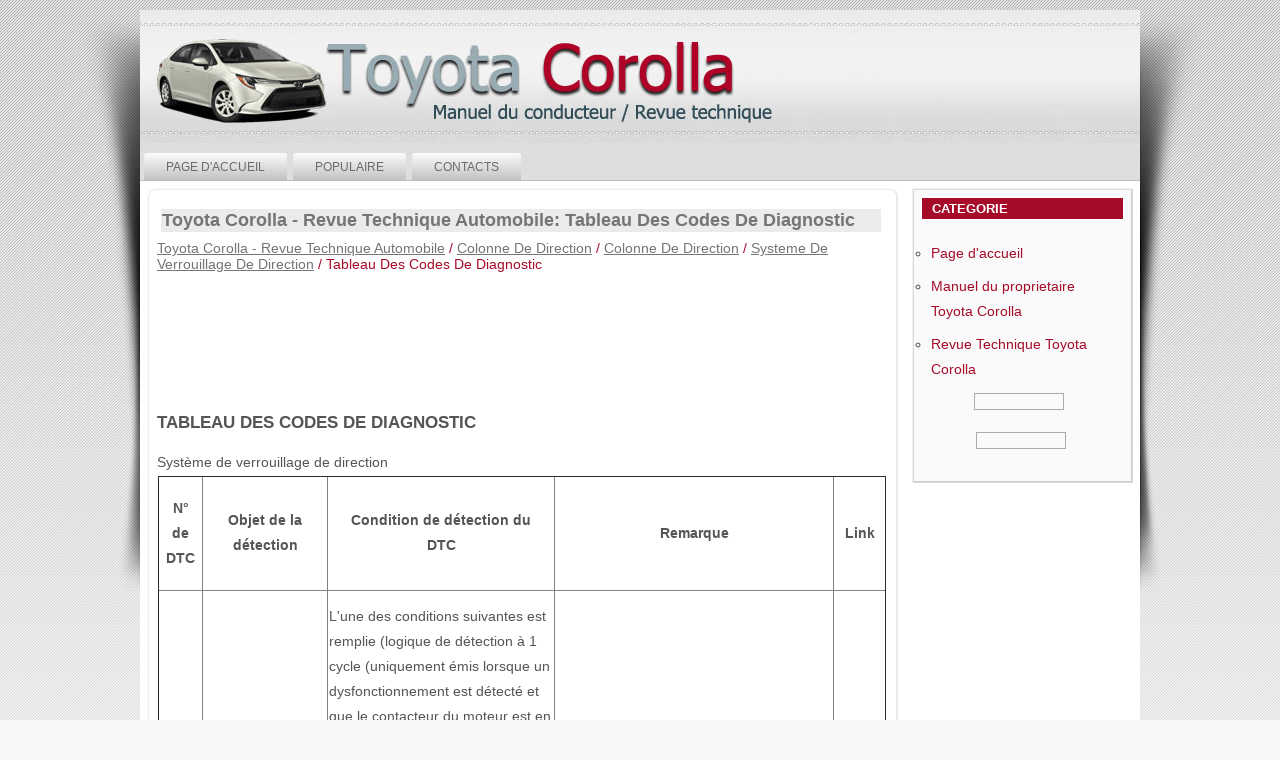

--- FILE ---
content_type: text/html; charset=UTF-8
request_url: https://www.corollamanuel.com/tableau_des_codes_de_diagnostic-369.html
body_size: 3650
content:
<!DOCTYPE html>
<html lang="fr">
<head>
<meta charset="UTF-8">
<title>Toyota Corolla - Revue Technique Automobile: Tableau Des Codes De Diagnostic - Systeme De Verrouillage De Direction </title>

<link rel="stylesheet" type="text/css" href="template.css" media="screen">
<meta name="viewport" content="width=device-width, initial-scale=1.0">
<link href="media-queries.css" rel="stylesheet" type="text/css" media="all">

<script data-ad-client="ca-pub-6298024198496567" async src="https://pagead2.googlesyndication.com/pagead/js/adsbygoogle.js"></script>

</head>

<body>

<div id="Toyota_Corolla-background_1">
<div id="Toyota_Corolla-background_2">
<div id="Toyota_Corolla-background_3">
</div>
</div>

	<div id="Toyota_Corolla-main">
		<div class="Toyota_Corolla-header">
		<img src="images/header.jpg" class="headerclass">
		</div>
			<div class="Toyota_Corolla-box Toyota_Corolla-sheet">
			<div class="Toyota_Corolla-box-body Toyota_Corolla-sheet-body">
				<div class="Toyota_Corolla-bar Toyota_Corolla-nav">
					<div class="Toyota_Corolla-nav-outer">
						<ul class="Toyota_Corolla-height-menu">
<li><a href="/">Page d'accueil</a></li>
<li><a href="/top.html">Populaire</a></li>
<li><a href="/contacts.html">Contacts</a></li>
						</ul>
					</div>
				</div>

					<div class="Toyota_Corolla-content-layout">
						<div class="Toyota_Corolla-content-layout-row">
							<div class="Toyota_Corolla-layout-cell Toyota_Corolla-content">

								<div class="blog-featured">
									<div class="items-leading">
										<div class="leading-0">
											<div class="Toyota_Corolla-box Toyota_Corolla-post">
												<div class="Toyota_Corolla-box-body Toyota_Corolla-post-body">
													<div class="Toyota_Corolla-post-inner">
														<div class="Toyota_Corolla-postmetadataheader">
<h1>Toyota Corolla - Revue Technique Automobile: Tableau Des Codes De Diagnostic</h1>
</div>
<div class="carsubt"><div style="font-size:14px; text-decoration:none; margin-top:0px;"><a href="toyota_corolla_revue_technique_automobile-131.html">Toyota Corolla - Revue Technique Automobile</a> / <a href="colonne_de_direction-339.html">Colonne De Direction</a> / <a href="colonne_de_direction-340.html">Colonne De Direction</a> / <a href="systeme_de_verrouillage_de_direction-358.html">Systeme De Verrouillage De Direction</a> /  Tableau Des Codes De Diagnostic</div></div>
<div class="Toyota_Corolla-postcontent">
<div class="Toyota_Corolla-Toyota_Corollaicle">
<div><script async src="https://pagead2.googlesyndication.com/pagead/js/adsbygoogle.js"></script>
<!-- corollamanuel.com top adaptiv 120 -->
<ins class="adsbygoogle"
     style="display:block; height:120px;"
     data-ad-client="ca-pub-6298024198496567"
     data-ad-slot="2754929421"></ins>
<script>
     (adsbygoogle = window.adsbygoogle || []).push({});
</script></div>
<p><p><b><big>TABLEAU DES CODES DE DIAGNOSTIC</big></b></p> Système de verrouillage de direction <table width="100%" border="1"> <tbody><tr> <th valign="middle" align="center"> 
	<p>N° de DTC</p> </th> <th valign="middle" align="center"> <p>Objet de la détection</p> </th> <th valign="middle" align="center"> 
	<p>Condition de détection du DTC</p> </th> <th valign="middle" align="center"> 
	<p>Remarque</p> </th> <th valign="middle" align="center"> <p>Link</p> </th> </tr> <tr> <td valign="middle" align="left"> 
		<p>B2781</p> </td> <td valign="middle" align="left"> <p>Coupure / Court-circuit dans l'ECU de verrouillage de direction</p> </td> <td valign="middle" align="left"> 
		<p>L'une
 des conditions suivantes est remplie (logique de détection à 1 cycle 
(uniquement émis lorsque un dysfonctionnement est détecté et que le 
contacteur du moteur est en position ON (IG).)):</p> 
		<ul>
			<li>Le capteur de verrouillage ou le capteur de déverrouillage de direction
 présente un dysfonctionnement (lorsque les deux contacteurs de 
détection se mettent en position ON, le système est considéré comme 
présentant un dysfonctionnement). </li>
			<li>Le circuit d'activation du moteur de verrouillage de direction présente un court-circuit. 
			</li>
			<li>Le circuit d'activation du moteur de verrouillage de direction présente une coupure de circuit. 
			</li>
		</ul> </td> <td valign="middle" align="left"> <p>Opération de confirmation d'émission de DTC: Aucune confirmation de fonctionnement nécessaire (le contrôle est permanent).</p> </td> <td valign="middle" align="center"> 
		<p> <img src="images/books/339/info_033.gif"> </p> </td> </tr> <tr> <td valign="middle" align="left"> 
		<p>B2782</p> </td> <td valign="middle" align="left"> <p>Dysfonctionnement de l'ECU de commande de source d'alimentation électrique</p> </td> <td valign="middle" align="left"> 
		<p>L'une
 des conditions suivantes est remplie (logique de détection à 1 cycle 
(uniquement émis lorsque un dysfonctionnement est détecté et que le 
contacteur du moteur est en position ON (IG).)):</p> 
		<ul>
			<li>Le circuit de commande d'activation du moteur de verrouillage de direction présente un court-circuit. 
			</li>
			<li>Le circuit de commande d'activation du moteur de verrouillage de direction présente une coupure de circuit. 
			</li>
		</ul> <p>CONSEIL:</p> <p>Si
 l'alimentation électrique du signal de la ligne de communication LIN ne
 correspond pas au signal transmis par la ligne directe, le système est 
déterminé comme étant défectueux.</p> </td> <td valign="middle" align="left"> 
		<p>Opération
 de confirmation d'émission de DTC: Effectuer une opération de 
verrouillage/déverrouillage de direction. (La direction se verrouille 
lorsqu'une porte est ouverte avec le levier de changement de vitesse en 
position P (pour boîte de vitesses à variation continue)) et le 
contacteur du moteur en position OFF. La direction se déverrouille 
lorsque le contacteur du moteur est mis en position ON (ACC) ou en 
position ON (IG) tout en portant la clé.)</p> </td> <td valign="middle" align="center"> 
		<p> <img src="images/books/339/info_033.gif"> </p> </td> </tr> <tr> <td valign="middle" align="left"> 
		<p>B2788</p> </td> <td valign="middle" align="left"> <p>Dysfonctionnement du signal IG2</p> </td> <td valign="middle" align="left"> 
		<p>Le
 signal d'entrée IG2 de l'ECU de verrouillage de direction (ensemble 
d'actionneur de verrouillage de direction) en provenance du système de 
communication LIN ne correspond pas à la ligne directe (logique de 
détection à 1 cycle(s) (uniquement émis lorsqu'un dysfonctionnement est 
détecté et que le contacteur du moteur est en position ON (IG)).</p> </td> <td valign="middle" align="left"> 
		<p>Opération de confirmation d'émission de DTC: Aucune confirmation de fonctionnement nécessaire (le contrôle est permanent).</p> </td> <td valign="middle" align="center"> 
		<p> <img src="images/books/339/info_033.gif"> </p> </td> </tr> </tbody></table><ul></ul></table></ul><div style="clear:both"></div><div align="center"><script async src="https://pagead2.googlesyndication.com/pagead/js/adsbygoogle.js"></script>
<!-- corollamanuel.com bot adaptiv -->
<ins class="adsbygoogle"
     style="display:block"
     data-ad-client="ca-pub-6298024198496567"
     data-ad-slot="4569632029"
     data-ad-format="auto"
     data-full-width-responsive="true"></ins>
<script>
     (adsbygoogle = window.adsbygoogle || []).push({});
</script></div><div class="mobilenextprew">
<div class="mobileprew">
<h5><a href="data_list_active_test-368.html" style="text-decoration:none"><img src="images/previus.jpg" style="float:left; margin-right:3px;"><span>Data List / Active Test</span></a></h5>
   <p>DATA LIST / ACTIVE TEST 1. RELEVER LA DATA LIST 
CONSEIL: La
 Data List du Techstream permet de relever les valeurs ou l'état des 
contacteurs, des capteurs, des actionneurs et d'autres éléments ...
   </p></div>
<div class="mobilenext">
<h5><a href="dysfonctionnement_du_signal_ig2_b2788_-370.html" style="text-decoration:none"><img src="images/next.jpg" alt="" border="0" style="float:right; margin-left:3px;"><span>Dysfonctionnement du signal IG2 (B2788)</span></a></h5>
   <p>DESCRIPTION Ce DTC est 
enregistré lorsque l'ECU de verrouillage de direction (ensemble 
d'actionneur de verrouillage de direction) détecte la présence d'un 
dysfonctionnement au niveau de l'ali ...
   </p></div>
<div style="clear:both"></div></div><div style="margin-top:0px;">
   <h5 style="margin:5px 0">D'autres materiaux:</h5><p><a href="emplacement_des_pieces_constitutives-1181.html"><span>Emplacement Des Pieces Constitutives</span></a><br>
   EMPLACEMENT DES PIECES CONSTITUTIVES SCHEMA 
 
   
	*1   CAPTEUR DE PRESSION DE CLIMATISATION (avec système de climatisation)   
	*2   ENSEMBLE DE COMPRESSEUR AVEC POULIE (avec système de refroidisseur)     
		*3   RELAIS PTC N° 1 (avec chauffage PTC)   
		*4   ENSEMBLE DE THERMISTANCE      ...
   </p><p><a href="remontage-865.html"><span>Remontage</span></a><br>
   REMONTAGE PROCEDURE 1. REPOSER L'ENSEMBLE DE CONTACTEUR DE RAPPEL DE DEPRESSION (pour 2ZR-FAE) 
(a) Poser un oeillet de clapet de retenue neuf sur l'ensemble de servofrein. 
(b) Reposer l'ensemble de contacteur de rappel de dépression sur l'ensemble de servofrein, comme indiqué sur le schéma.  ...
   </p><p><a href="mesures_de_precaution-1925.html"><span>Mesures De Precaution</span></a><br>
   MESURES DE PRECAUTION 1. MESURES DE PRECAUTION CONCERNANT LE DEBRANCHEMENT DU CABLE DE LA BATTERIE 
REMARQUE: Lorsque le câble négatif (-) de la batterie a été débranché, initialiser le(s) système(s) suivant(s) après l'avoir rebranché:    
	Système   Cf. procédure     
		Système de cl ...
   </p></div>
<script>
// <!--
document.write('<iframe src="counter.php?id=369" width=0 height=0 marginwidth=0 marginheight=0 scrolling=no frameborder=0></iframe>');
// -->

</script>
</p>

</div>
</div>
</div>
</div>
</div>
</div>
</div>
</div>
</div>
                           <div class="Toyota_Corolla-layout-cell Toyota_Corolla-sidebar1 mobilesidebar">
<div></div>
								<div class="Toyota_Corolla-box Toyota_Corolla-block">
									<div class="Toyota_Corolla-box-body Toyota_Corolla-block-body">
										<div class="Toyota_Corolla-bar Toyota_Corolla-blockheader">
											<h3 class="t">Categorie</h3>
										</div>
										<div class="Toyota_Corolla-box Toyota_Corolla-blockcontent">
											<div class="Toyota_Corolla-box-body Toyota_Corolla-blockcontent-body">
												<ul class="menu">
													<li><a href="/">Page d'accueil</a></li>
													<li><a href="/">Manuel du proprietaire Toyota Corolla</a></li>
													<li><a href="/">Revue Technique Toyota Corolla</a></li>

												</ul>
												<div align="center"><!--LiveInternet counter--><script type="text/javascript"><!--
document.write("<a href='http://www.liveinternet.ru/click' "+
"target=_blank><img src='//counter.yadro.ru/hit?t24.2;r"+
escape(document.referrer)+((typeof(screen)=="undefined")?"":
";s"+screen.width+"*"+screen.height+"*"+(screen.colorDepth?
screen.colorDepth:screen.pixelDepth))+";u"+escape(document.URL)+
";h"+escape(document.title.substring(0,80))+";"+Math.random()+
"' alt='' title='LiveInternet: �������� ����� ���������� ��"+
" ��������' "+
"border='0' width='88' height='15'><\/a>")
//--></script><!--/LiveInternet-->
&nbsp;
<!--LiveInternet counter--><script type="text/javascript"><!--
document.write("<a href='http://www.liveinternet.ru/click;English_Auto_Manuals' "+
"target=_blank><img src='//counter.yadro.ru/hit;English_Auto_Manuals?t24.1;r"+
escape(document.referrer)+((typeof(screen)=="undefined")?"":
";s"+screen.width+"*"+screen.height+"*"+(screen.colorDepth?
screen.colorDepth:screen.pixelDepth))+";u"+escape(document.URL)+
";h"+escape(document.title.substring(0,80))+";"+Math.random()+
"' alt='' title='LiveInternet: �������� ����� ���������� ��"+
" ��������' "+
"border='0' width='88' height='15'><\/a>")
//--></script><!--/LiveInternet-->&nbsp;</div>
</div>
										</div>
	</div>
								</div>
							</div>

						</div>
					</div>

	<div class="Toyota_Corolla-footer">
					<div class="Toyota_Corolla-footer-body">
						<div class="Toyota_Corolla-footer-text">
							<p>2025 - www.corollamanuel.com</p>
						</div>
</div>
</div>
</div>
</div>
</div>
</div>

</body>
</html>


--- FILE ---
content_type: text/html; charset=utf-8
request_url: https://www.google.com/recaptcha/api2/aframe
body_size: 266
content:
<!DOCTYPE HTML><html><head><meta http-equiv="content-type" content="text/html; charset=UTF-8"></head><body><script nonce="MxGC3mrhyAQqnb8g6wrhiA">/** Anti-fraud and anti-abuse applications only. See google.com/recaptcha */ try{var clients={'sodar':'https://pagead2.googlesyndication.com/pagead/sodar?'};window.addEventListener("message",function(a){try{if(a.source===window.parent){var b=JSON.parse(a.data);var c=clients[b['id']];if(c){var d=document.createElement('img');d.src=c+b['params']+'&rc='+(localStorage.getItem("rc::a")?sessionStorage.getItem("rc::b"):"");window.document.body.appendChild(d);sessionStorage.setItem("rc::e",parseInt(sessionStorage.getItem("rc::e")||0)+1);localStorage.setItem("rc::h",'1765050891673');}}}catch(b){}});window.parent.postMessage("_grecaptcha_ready", "*");}catch(b){}</script></body></html>

--- FILE ---
content_type: text/css
request_url: https://www.corollamanuel.com/template.css
body_size: 10483
content:
/* begin Page */
/*  v3.1.0.48375 */

#Toyota_Corolla, table
{
   font-family: 'Roboto Condensed', sans-serif;
   font-style: normal;
   font-weight: normal;
   font-size: 13px;
   text-align: justify;
   color:#555;
}

a {
    color: #747676;
    text-decoration: underline;
}
a:hover, a:focus {
    color: #747676;
    text-decoration: none;
}

h1, h2, h3, h4, h5, h6, p, a, ul, ol, li
{
   margin: 0;
   padding: 0;
}

.Toyota_Corolla-postcontent,
.Toyota_Corolla-postheadericons,
.Toyota_Corolla-postfootericons,
.Toyota_Corolla-blockcontent-body,
ul.Toyota_Corolla-vmenu a
{
   text-align: left;
}

.Toyota_Corolla-postcontent,
.Toyota_Corolla-postcontent li,
.Toyota_Corolla-postcontent table,
.Toyota_Corolla-postcontent a,
.Toyota_Corolla-postcontent a:link,
.Toyota_Corolla-postcontent a:visited,
.Toyota_Corolla-postcontent a.visited,
.Toyota_Corolla-postcontent a:hover,
.Toyota_Corolla-postcontent a.hovered
{
   font-family: 'Roboto Condensed', sans-serif;
   line-height: 1.8;
	font-size: 14px;
	color:#555;
	margin:0;
}

.Toyota_Corolla-postcontent p
{
   margin: 12px 0;
}

.Toyota_Corolla-postcontent h1, .Toyota_Corolla-postcontent h1 a, .Toyota_Corolla-postcontent h1 a:link, .Toyota_Corolla-postcontent h1 a:visited, .Toyota_Corolla-postcontent h1 a:hover,
.Toyota_Corolla-postcontent h2, .Toyota_Corolla-postcontent h2 a, .Toyota_Corolla-postcontent h2 a:link, .Toyota_Corolla-postcontent h2 a:visited, .Toyota_Corolla-postcontent h2 a:hover,
.Toyota_Corolla-postcontent h3, .Toyota_Corolla-postcontent h3 a, .Toyota_Corolla-postcontent h3 a:link, .Toyota_Corolla-postcontent h3 a:visited, .Toyota_Corolla-postcontent h3 a:hover,
.Toyota_Corolla-postcontent h4, .Toyota_Corolla-postcontent h4 a, .Toyota_Corolla-postcontent h4 a:link, .Toyota_Corolla-postcontent h4 a:visited, .Toyota_Corolla-postcontent h4 a:hover,
.Toyota_Corolla-postcontent h5, .Toyota_Corolla-postcontent h5 a, .Toyota_Corolla-postcontent h5 a:link, .Toyota_Corolla-postcontent h5 a:visited, .Toyota_Corolla-postcontent h5 a:hover,
.Toyota_Corolla-postcontent h6, .Toyota_Corolla-postcontent h6 a, .Toyota_Corolla-postcontent h6 a:link, .Toyota_Corolla-postcontent h6 a:visited, .Toyota_Corolla-postcontent h6 a:hover,
.Toyota_Corolla-blockheader .t, .Toyota_Corolla-blockheader .t a, .Toyota_Corolla-blockheader .t a:link, .Toyota_Corolla-blockheader .t a:visited, .Toyota_Corolla-blockheader .t a:hover,
.Toyota_Corolla-vmenublockheader .t, .Toyota_Corolla-vmenublockheader .t a, .Toyota_Corolla-vmenublockheader .t a:link, .Toyota_Corolla-vmenublockheader .t a:visited, .Toyota_Corolla-vmenublockheader .t a:hover,
.Toyota_Corolla-logo-name, .Toyota_Corolla-logo-name a, .Toyota_Corolla-logo-name a:link, .Toyota_Corolla-logo-name a:visited, .Toyota_Corolla-logo-name a:hover,
.Toyota_Corolla-logo-text, .Toyota_Corolla-logo-text a, .Toyota_Corolla-logo-text a:link, .Toyota_Corolla-logo-text a:visited, .Toyota_Corolla-logo-text a:hover,
.Toyota_Corolla-postheader, .Toyota_Corolla-postheader a, .Toyota_Corolla-postheader a:link, .Toyota_Corolla-postheader a:visited, .Toyota_Corolla-postheader a:hover
{
   font-family: "Comic Sans MS", Tahoma, Arial, Sans-Serif;
   font-style: normal;
   font-weight: bold;
   font-size: 31px;
   text-align: left;
   text-decoration: none;
   text-transform: uppercase;
}

.Toyota_Corolla-postcontent a
{
   text-decoration: underline;
   letter-spacing: 1px;
   color: #A60C29;
}

.Toyota_Corolla-postcontent a:link
{
   text-decoration: underline;
   letter-spacing: 1px;
   color: #A60C29;
}

.Toyota_Corolla-postcontent a:visited, .Toyota_Corolla-postcontent a.visited
{
   color: #96959D;
}

.Toyota_Corolla-postcontent  a:hover, .Toyota_Corolla-postcontent a.hover
{
   text-decoration: none;
   color: #A60C29;
}

.Toyota_Corolla-postcontent h1
{
   color: #A60C29;
   margin: 19px 0;
   font-family: 'Roboto Condensed', sans-serif;
   font-size: 22px;
}

.Toyota_Corolla-blockcontent h1
{
   margin: 19px 0;
   font-family: 'Roboto Condensed', sans-serif;
   font-size: 22px;
}

.Toyota_Corolla-postcontent h1 a, .Toyota_Corolla-postcontent h1 a:link, .Toyota_Corolla-postcontent h1 a:hover, .Toyota_Corolla-postcontent h1 a:visited, .Toyota_Corolla-blockcontent h1 a, .Toyota_Corolla-blockcontent h1 a:link, .Toyota_Corolla-blockcontent h1 a:hover, .Toyota_Corolla-blockcontent h1 a:visited
{
   font-family: 'Roboto Condensed', sans-serif;
   font-size: 22px;
}

.Toyota_Corolla-postcontent h2
{
   color: #A60C29;
   font-family: Verdana, Geneva, Arial, Helvetica, Sans-Serif;
   font-weight: normal;
   font-size: 22px;
}

.Toyota_Corolla-blockcontent h2
{
   margin: 19px 0;
   font-family: Verdana, Geneva, Arial, Helvetica, Sans-Serif;
   font-weight: normal;
   font-size: 22px;
}

.Toyota_Corolla-postcontent h2 a, .Toyota_Corolla-postcontent h2 a:link, .Toyota_Corolla-postcontent h2 a:hover, .Toyota_Corolla-postcontent h2 a:visited, .Toyota_Corolla-blockcontent h2 a, .Toyota_Corolla-blockcontent h2 a:link, .Toyota_Corolla-blockcontent h2 a:hover, .Toyota_Corolla-blockcontent h2 a:visited
{
   font-family: Verdana, Geneva, Arial, Helvetica, Sans-Serif;
   font-weight: normal;
   font-size: 15px;
}

.Toyota_Corolla-postcontent h3
{
   color: #A60C29;
   margin: 22px 0;
   font-family: 'Roboto Condensed', sans-serif;
   font-size: 16px;
   text-transform:none
}

.Toyota_Corolla-blockcontent h3
{
   margin: 22px 0;
   font-family: Georgia, "Times New Roman", Times, Serif;
   font-size: 20px;
}

.Toyota_Corolla-postcontent h3 a, .Toyota_Corolla-postcontent h3 a:link, .Toyota_Corolla-postcontent h3 a:hover, .Toyota_Corolla-postcontent h3 a:visited, .Toyota_Corolla-blockcontent h3 a, .Toyota_Corolla-blockcontent h3 a:link, .Toyota_Corolla-blockcontent h3 a:hover, .Toyota_Corolla-blockcontent h3 a:visited
{
	font-family: 'Roboto Condensed', sans-serif;
 	line-height: 1.8;
	font-size: 16px;
	color:#555;
	margin:10px 0;
}

.Toyota_Corolla-postcontent h4
{
   color: #A60C29;
   margin: 22px 0;
   font-family: 'Roboto Condensed', sans-serif;
   font-size: 18px;
}

.Toyota_Corolla-blockcontent h4
{
   margin: 22px 0;
   font-family: 'Roboto Condensed', sans-serif;
   font-size: 15px;
}

.Toyota_Corolla-postcontent h4 a, .Toyota_Corolla-postcontent h4 a:link, .Toyota_Corolla-postcontent h4 a:hover, .Toyota_Corolla-postcontent h4 a:visited, .Toyota_Corolla-blockcontent h4 a, .Toyota_Corolla-blockcontent h4 a:link, .Toyota_Corolla-blockcontent h4 a:hover, .Toyota_Corolla-blockcontent h4 a:visited
{
   font-family: 'Roboto Condensed', sans-serif;
   font-size: 15px;
}

.Toyota_Corolla-postcontent h5
{
   font-family: 'Roboto Condensed', sans-serif;
	line-height: 1.2;
	font-size: 16px;
	color:#A60C29;
	margin:0;
}

.Toyota_Corolla-blockcontent h5
{
   margin: 27px 0;
   font-family: Georgia, "Times New Roman", Times, Serif;
   font-size: 18px;
}

.Toyota_Corolla-postcontent h5 a, .Toyota_Corolla-postcontent h5 a:link, .Toyota_Corolla-postcontent h5 a:hover, .Toyota_Corolla-postcontent h5 a:visited, .Toyota_Corolla-blockcontent h5 a, .Toyota_Corolla-blockcontent h5 a:link, .Toyota_Corolla-blockcontent h5 a:hover, .Toyota_Corolla-blockcontent h5 a:visited
{
	font-family: 'Roboto Condensed', sans-serif;
	line-height: 1.2;
	font-size: 11px;
	color:#A60C29;
	margin:0;
}

.Toyota_Corolla-postcontent h6
{
   color: #A60C29;
   margin: 32px 0;
   font-family: 'Roboto Condensed', sans-serif;
   font-size: 15px;
}

.Toyota_Corolla-blockcontent h6
{
   margin: 32px 0;
   font-family: 'Roboto Condensed', sans-serif;
   font-size: 15px;
}

.Toyota_Corolla-postcontent h6 a, .Toyota_Corolla-postcontent h6 a:link, .Toyota_Corolla-postcontent h6 a:hover, .Toyota_Corolla-postcontent h6 a:visited, .Toyota_Corolla-blockcontent h6 a, .Toyota_Corolla-blockcontent h6 a:link, .Toyota_Corolla-blockcontent h6 a:hover, .Toyota_Corolla-blockcontent h6 a:visited
{
   font-family: 'Roboto Condensed', sans-serif;
   font-size: 15px;
}

ul
{
   list-style-type: none;
}

ol
{
   list-style-position: inside;
}

html, body
{
   height:100%;
}

#Toyota_Corolla-main
{
   position: relative;
   z-index: 0;
   width: 100%;
   min-height: 100%;
   left: 0;
   top: 0;
   cursor:default;
   overflow:hidden;
}

#Toyota_Corolla-background_2 {
   position: absolute;
   width:100%;
}

#Toyota_Corolla-background_3
{
   position: relative;
   top: 0;
   max-width:1153px;
   min-width: 1000px;
   height:635px;
   margin: 0 auto;
   background-image: url('../images/page_gl.png');
   background-repeat: no-repeat;
   background-position: center top;
}

body
{
   padding: 0;
   margin:0;
   min-width: 1000px;
   color: #747676;
   background-color: #F7F7F7;
   background-image: url('../images/Bottom_texture.jpg');
   background-repeat: repeat;
   background-attachment: scroll;
   background-position: top left;
}

#Toyota_Corolla-background_1
{
   position: relative;
   background-image: url('../images/Middle_texture.jpg');
   background-repeat: repeat-x;
   background-position: top left;
   background-attachment: scroll;
   width:100%;
   min-width: 1000px;
   min-height:100%;
}

.cleared
{
   display:block;
   clear: both;
   float: none;
   margin: 0;
   padding: 0;
   border: none;
   font-size: 0;
   height:0;
   overflow:hidden;
}

.reset-box
{
   overflow:hidden;
   display:table;
}

form
{
   padding: 0 !important;
   margin: 0 !important;
}

table.position
{
   position: relative;
   width: 100%;
   table-layout: fixed;
}

/* StToyota_Corolla Box */
.Toyota_Corolla-box, .Toyota_Corolla-box-body {
   margin:0 auto;
   position:relative;
}
.Toyota_Corolla-box:before, .Toyota_Corolla-box:after, .Toyota_Corolla-box-body:before, .Toyota_Corolla-box-body:after {
   position:absolute;
   top:0;
   bottom:0;
   content:' ';
   background-repeat: no-repeat;
   line-height:0;
}
.Toyota_Corolla-box:before,.Toyota_Corolla-box-body:before{
   left:0;
}
.Toyota_Corolla-box:after,.Toyota_Corolla-box-body:after{
   right:0;
}
.Toyota_Corolla-box:before {
   overflow:hidden;
   background-position: bottom left;
   direction: ltr;
   z-index:-3;
}
.Toyota_Corolla-box:after {
   background-position: bottom right;
   z-index:-3;
}
.Toyota_Corolla-box-body:before, .Toyota_Corolla-box-body:after {
   background-repeat:repeat-y;
}
.Toyota_Corolla-box-body:before {
   background-position: top left;
   z-index:-3;
}
.Toyota_Corolla-box-body:after {
   background-position: top right;
   z-index:-3;
}

.Toyota_Corolla-box .Toyota_Corolla-box:before, .Toyota_Corolla-box .Toyota_Corolla-box:after, .Toyota_Corolla-box-body .Toyota_Corolla-box-body:before, .Toyota_Corolla-box-body .Toyota_Corolla-box-body:after {
   z-index:-2;
}
.Toyota_Corolla-box .Toyota_Corolla-box .Toyota_Corolla-box:before, .Toyota_Corolla-box .Toyota_Corolla-box .Toyota_Corolla-box:after, .Toyota_Corolla-box-body .Toyota_Corolla-box-body .Toyota_Corolla-box-body:before, .Toyota_Corolla-box-body .Toyota_Corolla-box-body .Toyota_Corolla-box-body:after {
   z-index:-1;
}
/* End Box */

/* StToyota_Corolla Bar */
.Toyota_Corolla-bar {
   position:relative;
}
.Toyota_Corolla-bar:before, .Toyota_Corolla-bar:after {
   position:absolute;
   top:0;
   bottom:0;
   content:' ';
   background-repeat:repeat;
   z-index:-1;
}
.Toyota_Corolla-bar:before {
   left:0;
   background-position: top left;
}
.Toyota_Corolla-bar:after {
   right:0;
   background-position: top right;
}
/* End Bar */

li h1, .Toyota_Corolla-postcontent li h1, .Toyota_Corolla-blockcontent-body li h1
{
   margin:1px;
}
li h2, .Toyota_Corolla-postcontent li h2, .Toyota_Corolla-blockcontent-body li h2
{
   margin:1px;
}
li h3, .Toyota_Corolla-postcontent li h3, .Toyota_Corolla-blockcontent-body li h3
{
   margin:1px;
}
li h4, .Toyota_Corolla-postcontent li h4, .Toyota_Corolla-blockcontent-body li h4
{
   margin:1px;
}
li h5, .Toyota_Corolla-postcontent li h5, .Toyota_Corolla-blockcontent-body li h5
{
   margin:1px;
}
li h6, .Toyota_Corolla-postcontent li h6, .Toyota_Corolla-blockcontent-body li h6
{
   margin:1px;
}
li p, .Toyota_Corolla-postcontent li p, .Toyota_Corolla-blockcontent-body li p
{
   margin:1px;
}
/* end Page */

/* begin Header */
div.Toyota_Corolla-header
{
   margin: 0 auto;
   position: relative;
   z-index: -5;
   width:1000px;
   height: 133px;
   margin-top: 10px;
   margin-bottom: 0;
}
.Toyota_Corolla-header-position
{
   position: absolute;
   top: 0;
   right: 0;
   left: 0;
}
.Toyota_Corolla-postmetadataheader h1
{	font-family: 'Roboto Condensed', sans-serif;	font-size:18px}

.Toyota_Corolla-header-wrapper
{
   position: relative;
   top:0;
   width:100%;
   margin:0 auto;
}
.Toyota_Corolla-header-inner
{
   position: relative;
   margin: 0 0;
}

.Toyota_Corolla-header:after
{
   position: absolute;
   z-index:-1;
   display:block;
   content:' ';
   top: 0;
   width:100%;
   height: 133px;
 /*  background-image: url('../images/header.jpg');    */
   background-repeat: no-repeat;
   background-position: center left;
}

.headerclass{   max-width:100%;
   height: auto;}
/* end Header */

/* begin Logo */
div.Toyota_Corolla-logo
{
   display: block;
   position: absolute;
   top: 20px;
   left: 0;
   margin-left: 0;
}

/* end Logo */

/* begin Box, Sheet */
.Toyota_Corolla-sheet
{
   max-width:1000px;
   margin-top: 0;
   margin-bottom: 0;
   cursor:auto;
   width: 1000px;
}
.Toyota_Corolla-sheet-body
{
   padding:0;
   padding-top:0;
   padding-bottom:0;
}
.Toyota_Corolla-sheet:before,.Toyota_Corolla-sheet-body:before{
   right:0;
}
.Toyota_Corolla-sheet-body:after{
   width: 0;
   top:0;
   bottom:0;
   background-image:url('../images/sheet.png');
}
.Toyota_Corolla-sheet-body:before{
   top:0;
   bottom:0;
   background-image:url('../images/sheet.png');
}

/* end Box, Sheet */

/* begin Menu */
/* menu structure */

ul.Toyota_Corolla-height-menu a, ul.Toyota_Corolla-height-menu a:link, ul.Toyota_Corolla-height-menu a:visited, ul.Toyota_Corolla-height-menu a:hover
{
   outline: none;
   position: relative;
   z-index: 11;
}

ul.Toyota_Corolla-height-menu, ul.Toyota_Corolla-height-menu ul
{
   display: block;
   margin: 0;
   padding: 0;
   border: 0;
   list-style-type: none;
}

ul.Toyota_Corolla-height-menu li
{
   margin: 0;
   padding: 0;
   border: 0;
   display: block;
   float: left;
   position: relative;
   z-index: 5;
   background: none;
}

ul.Toyota_Corolla-height-menu li:hover{
   z-index: 10000;
   white-space: normal;
}
ul.Toyota_Corolla-height-menu li li{
   float: none;
   width: auto;
}
ul.Toyota_Corolla-height-menu li:hover>ul {
   visibility: visible;
   top: 100%;
}
ul.Toyota_Corolla-height-menu li li:hover>ul {
   top: 0;
   left: 100%;
}
ul.Toyota_Corolla-height-menu:after, ul.Toyota_Corolla-height-menu ul:after
{
   content: ".";
   height: 0;
   display: block;
   visibility: hidden;
   overflow: hidden;
   clear: both;
}
ul.Toyota_Corolla-height-menu, ul.Toyota_Corolla-height-menu ul {
   min-height: 0;
}

ul.Toyota_Corolla-height-menu ul
{
   visibility: hidden;
   position: absolute;
   z-index: 10;
   left: 0;
   top: 0;
   background-image: url('../images/spacer.gif');
   padding: 10px 30px 30px 30px;
   margin: -10px 0 0 -30px;
}

ul.Toyota_Corolla-height-menu ul.Toyota_Corolla-height-menu-left-to-right {
   right: auto;
   left: 0;
   margin: -10px 0 0 -30px;
}
ul.Toyota_Corolla-height-menu ul.Toyota_Corolla-height-menu-right-to-left {
   left: auto;
   right: 0;
   margin: -10px -30px 0 0;
}

ul.Toyota_Corolla-height-menu ul ul
{
   padding: 30px 30px 30px 10px;
   margin: -30px 0 0 -10px;
   margin-left: -11px;
   z-index: -1;
}

ul.Toyota_Corolla-height-menu ul ul.Toyota_Corolla-height-menu-left-to-right
{
   right: auto;
   left: 0;
   padding: 30px 30px 30px 10px;
   margin: -30px 0 0 -10px;
   margin-left: -11px;
}

ul.Toyota_Corolla-height-menu ul ul.Toyota_Corolla-height-menu-right-to-left
{
   left: auto;
   right: 0;
   padding: 30px 10px 30px 30px;
   margin: -30px -10px 0 0;
   margin-right: -11px;
}

ul.Toyota_Corolla-height-menu li li:hover>ul.Toyota_Corolla-height-menu-left-to-right {
   right: auto;
   left: 100%;
}
ul.Toyota_Corolla-height-menu li li:hover>ul.Toyota_Corolla-height-menu-right-to-left {
   left: auto;
   right: 100%;
}

ul.Toyota_Corolla-height-menu{
   position:relative;
   padding: 10px 4px 0 4px;
   float: left;
}

/* end menu structure */

/* menu bar */

.Toyota_Corolla-nav
{
   margin:0 auto;
   min-height: 38px;
   z-index: 100;
   margin-top: 0;
   margin-bottom: 0;
}

.Toyota_Corolla-nav:before, .Toyota_Corolla-nav:after{
   background-image: url('../images/nav.png');
}
.Toyota_Corolla-nav:before{
   right: 0;
}
.Toyota_Corolla-nav:after{
   width: 0;
}
/* end menu bar */
.Toyota_Corolla-nav-outer{
   position:absolute;
   width:100%;
}

.Toyota_Corolla-height-menu-extra1
{
   position: relative;
   display: block;
   float: left;
   width: auto;
   height: 38px;
   background-position: center;
}

.Toyota_Corolla-height-menu-extra2
{
   position: relative;
   display: block;
   float: right;
   width: auto;
   height: 38px;
   background-position: center;
}

.Toyota_Corolla-height-menu
{
   float: left;
}

/* images in menu items */
ul.Toyota_Corolla-height-menu img.Toyota_Corolla-menu-image, ul.Toyota_Corolla-height-menu img.Toyota_Corolla-menu-image-left
{
   vertical-align: middle;
   margin-right: 5px;
}

ul.Toyota_Corolla-height-menu img.Toyota_Corolla-menu-image-right
{
   vertical-align: middle;
   margin-left: 5px;
}
/* end Menu */

/* begin MenuItem */
ul.Toyota_Corolla-height-menu>li>a
{
   position: relative;
   display: block;
   height: 28px;
   cursor: pointer;
   text-decoration: none;
   color: #6B6B6B;
   padding: 0 22px;
   line-height: 28px;
   text-align: center;
}

ul.Toyota_Corolla-height-menu>li>a:before, ul.Toyota_Corolla-height-menu>li>a:after
{
   position: absolute;
   display: block;
   content:' ';
   top: 0;
   bottom:0;
   z-index: -1;
   background-image: url('../images/menuitem.png');
}

ul.Toyota_Corolla-height-menu>li>a:before
{
   left: 0;
   right: 2px;
   background-position: top left;
}

ul.Toyota_Corolla-height-menu>li>a:after
{
   width: 2px;
   right: 0;
   background-position: top right;
}

.Toyota_Corolla-height-menu a, .Toyota_Corolla-height-menu a:link, .Toyota_Corolla-height-menu a:visited, .Toyota_Corolla-height-menu a:hover
{
   font-family: 'Roboto Condensed', sans-serif;
   font-size: 12px;
   text-align: left;
   text-decoration: none;
   text-transform: uppercase;
}

ul.Toyota_Corolla-height-menu>li>a.active:before {
   background-position: bottom left;
}
ul.Toyota_Corolla-height-menu>li>a.active:after {
   background-position: bottom right;
}
ul.Toyota_Corolla-height-menu>li>a.active {
   color: #A60C29;
}

ul.Toyota_Corolla-height-menu>li>a:hover:before, ul.Toyota_Corolla-height-menu>li:hover>a:before {
   background-position: center left;
}
ul.Toyota_Corolla-height-menu>li>a:hover:after, ul.Toyota_Corolla-height-menu>li:hover>a:after {
   background-position: center right;
}
ul.Toyota_Corolla-height-menu>li>a:hover, ul.Toyota_Corolla-height-menu>li:hover>a{
   color: #A60C29;
}

.Toyota_Corolla-height-menu a:hover.separator-without-submenu
{
   cursor: default;
}

.Toyota_Corolla-height-menu a:hover.separator-without-submenu .t
{
   color: #6B6B6B;
}

.Toyota_Corolla-height-menu li:hover a.separator-without-submenu .t
{
   color: #6B6B6B;
}

a:hover.separator-without-submenu .r, a:hover.separator-without-submenu .l
{
   top: 0 !important;
}
/* end MenuItem */

/* begin MenuSeparator */

ul.Toyota_Corolla-height-menu>li {
   margin-left:6px;
}
ul.Toyota_Corolla-height-menu>li:first-child {
   margin-left:0;
}

/* end MenuSeparator */

/* begin MenuSubItem */
.Toyota_Corolla-height-menu ul a
{
   display: block;
   white-space: nowrap;
   height: 29px;
   background-image: url('../images/subitem.png');
   background-position: left top;
   background-repeat: repeat-x;
   border-width: 1px;
   border-style: solid;
   border-top-width: 0;
   border-color: #BFBFBF;
   min-width: 7em;
   text-align: left;
   text-decoration: none;
   line-height: 29px;
   color: #6B6B6B;
   font-size: 13px;
   margin:0;
   padding: 0 17px;
}

.Toyota_Corolla-height-menu ul>li:first-child>a
{
   border-top-width: 1px;
}

.Toyota_Corolla-height-menu ul a:link, .Toyota_Corolla-height-menu ul a:visited, .Toyota_Corolla-height-menu ul a:hover, .Toyota_Corolla-height-menu ul a:active
{
   text-align: left;
   text-decoration: none;
   line-height: 29px;
   color: #6B6B6B;
   font-size: 13px;
   margin:0;
   padding: 0 17px;
}

.Toyota_Corolla-height-menu ul li a:hover
{
   color: #A60C29;
   background-position: left bottom;
   border-color: #BFBFBF;
   border-top-width: 1px !important;
}

.Toyota_Corolla-height-menu ul li a.Toyota_Corolla-height-menu-before-hovered
{
   border-bottom-width: 0 !important;
}

.Toyota_Corolla-height-menu ul li:hover>a
{
   color: #A60C29;
   background-position: left bottom;
   border-color: #BFBFBF;
   border-top-width: 1px !important;
}

/* end MenuSubItem */

/* begin Layout */
.Toyota_Corolla-layout-wrapper
{
   position:relative;
   margin:0 auto 0 auto;
}

.Toyota_Corolla-content-layout
{
   display: table;
   width:100%;
   table-layout: fixed;
   border-collapse: collapse;
}

.Toyota_Corolla-content-layout-row
{
   display: table-row;
}

.Toyota_Corolla-layout-cell
{
   display: table-cell;
   vertical-align: top;
}
/* end Layout */

/* begin Box, Block, VMenuBlock */
.Toyota_Corolla-vmenublock
{
   max-width:1000px;
   margin: 7px;
}
.Toyota_Corolla-vmenublock-body
{
   padding:10px;
}
.Toyota_Corolla-vmenublock:before, .Toyota_Corolla-vmenublock:after
{
   content: url('../images/vmenublock_t.png');
   font-size: 0;
   background-image: url('../images/vmenublock_b.png');
}
.Toyota_Corolla-vmenublock:after{
   clip:rect(auto, auto, auto, 991px);
}
.Toyota_Corolla-vmenublock:before,.Toyota_Corolla-vmenublock-body:before{
   right:9px;
}
.Toyota_Corolla-vmenublock-body:after{
   width: 9px;
   top:9px;
   bottom:9px;
   background-image:url('../images/vmenublock.png');
}
.Toyota_Corolla-vmenublock-body:before{
   top:9px;
   bottom:9px;
   background-image:url('../images/vmenublock.png');
}

/* end Box, Block, VMenuBlock */

/* begin BlockHeader, VMenuBlockHeader */
.Toyota_Corolla-vmenublockheader {
   margin-bottom: 7px;
   min-height: 26px;
   line-height:26px;
}
.Toyota_Corolla-vmenublockheader:before, .Toyota_Corolla-vmenublockheader:after{
   background-image: url('../images/vmenublockheader.png');
}
.Toyota_Corolla-vmenublockheader:before{
   right: 0;
}
.Toyota_Corolla-vmenublockheader:after{
   width: 0;
}

.Toyota_Corolla-vmenublockheader .t
{
   min-height: 26px;
   line-height:26px;
   color: #FFFFFF;
   font-family: 'Roboto Condensed', sans-serif;
   font-size: 14px;
   margin:0;
   padding: 0 10px 0 10px;
   white-space: nowrap;
}

.Toyota_Corolla-vmenublockheader .t a,
.Toyota_Corolla-vmenublockheader .t a:link,
.Toyota_Corolla-vmenublockheader .t a:visited,
.Toyota_Corolla-vmenublockheader .t a:hover
{
   color: #FFFFFF;
   font-family: 'Roboto Condensed', sans-serif;
   font-size: 14px;
}

/* end BlockHeader, VMenuBlockHeader */

/* begin Box, Box, VMenuBlockContent */
.Toyota_Corolla-vmenublockcontent
{
   max-width:1000px;
}
.Toyota_Corolla-vmenublockcontent-body
{
   padding:0;
}

/* end Box, Box, VMenuBlockContent */

/* begin VMenu */
ul.Toyota_Corolla-vmenu, ul.Toyota_Corolla-vmenu ul
{
   list-style: none;
   display: block;
}

ul.Toyota_Corolla-vmenu, ul.Toyota_Corolla-vmenu li
{
   display: block;
   margin: 0;
   padding: 0;
   width: auto;
   line-height: 0;
}

ul.Toyota_Corolla-vmenu
{
   margin-top: 0;
   margin-bottom: 0;
}

ul.Toyota_Corolla-vmenu ul
{
   display: none;
   margin: 0;
   padding: 0;
   position:relative;
   margin-left: 3px;
   margin-right: 3px;
}

ul.Toyota_Corolla-vmenu ul.active
{
   display: block;
}

/* images in menu items */
ul.Toyota_Corolla-vmenu img.Toyota_Corolla-menu-image, ul.Toyota_Corolla-vmenu img.Toyota_Corolla-menu-image-left
{
   vertical-align: middle;
   margin-right: 5px;
}

ul.Toyota_Corolla-vmenu img.Toyota_Corolla-menu-image-right
{
   vertical-align: middle;
   margin-left: 5px;
}
/* end VMenu */

/* begin VMenuItem */
ul.Toyota_Corolla-vmenu a
{
   display: block;
   cursor: pointer;
   z-index:0;
   text-decoration: none;
   font-family: 'Roboto Condensed', sans-serif;
   font-style: normal;
   font-weight: normal;
   font-size: 13px;
   text-transform: uppercase;
   margin-left:0;
   margin-right:0;
   position:relative;
}

ul.Toyota_Corolla-vmenu li{
   position:relative;
}

ul.Toyota_Corolla-vmenu>li>a
{
   color: #858585;
   padding: 0 16px 0 29px;
   height: 32px;
   line-height: 32px;
   white-space: nowrap;
}

ul.Toyota_Corolla-vmenu>li>a.active {
   color: #A60C29;
}
ul.Toyota_Corolla-vmenu a:hover, ul.Toyota_Corolla-vmenu a.active:hover {
   color: #A60C29;
}

ul.Toyota_Corolla-vmenu>li>a:before, ul.Toyota_Corolla-vmenu>li>a:after
{
   position: absolute;
   display: block;
   content: ' ';
   z-index:-1;
   background-image: url('../images/vmenuitem.png');
   top:0;
   height:32px;
}

ul.Toyota_Corolla-vmenu>li>a:before{
   left: 0;
   right: 24px;
   background-position: top left;
}
ul.Toyota_Corolla-vmenu>li>a:after{
   width: 24px;
   right: 0;
   background-position: top right;
}
ul.Toyota_Corolla-vmenu>li>a.active:before {
   background-position: bottom left;
}
ul.Toyota_Corolla-vmenu>li>a.active:after {
   background-position: bottom right;
}
ul.Toyota_Corolla-vmenu>li>a:hover {
   background-color: transparent;
}
ul.Toyota_Corolla-vmenu>li>a:hover:before  {
   background-position: center left;
}
ul.Toyota_Corolla-vmenu>li>a:hover:after {
   background-position: center right;
}

ul.Toyota_Corolla-vmenu>li{
   margin-top:1px;
}
ul.Toyota_Corolla-vmenu>li>ul{
   margin-top:1px;
   padding-bottom: 0;
}
ul.Toyota_Corolla-vmenu>li:first-child{
   margin-top:0;
}

ul.Toyota_Corolla-vmenu>li:before, ul.Toyota_Corolla-vmenu>li>ul:before{
   display: block;
   position:absolute;
   content: ' ';
   height: 0;
   top:-1px;
   left:0;
   right:0;
   z-index:1;
   border-bottom: dashed 1px #C4C4C4;
}

ul.Toyota_Corolla-vmenu>li:first-child:before,ul.Toyota_Corolla-vmenu>li:first-child:after{
   display:none;
}

/* end VMenuItem */

/* begin VMenuSubItem */
ul.Toyota_Corolla-vmenu ul li{
   margin: 0;
   padding: 0;
}
ul.Toyota_Corolla-vmenu li li, ul.Toyota_Corolla-vmenu li li a {
   position:relative;
}

ul.Toyota_Corolla-vmenu ul a
{
   display: block;
   position:relative;
   white-space: nowrap;
   height: 24px;
   overflow: visible;
   background-image: url('../images/vsubitem.png');
   background-repeat: repeat-x;
   background-position: top left;
   padding:0;
   padding-left:41px;
   padding-right:0;
   line-height: 24px;
   color: #747676;
   font-family: 'Roboto Condensed', sans-serif;
   font-size: 11px;
   margin-left: 0;
   margin-right: 0;
}

ul.Toyota_Corolla-vmenu ul a.active{
   background-position: bottom left;
}
ul.Toyota_Corolla-vmenu ul a:hover{
   background-position: center left;
   line-height: 24px;
   color: #747676;
   font-family: 'Roboto Condensed', sans-serif;
   font-size: 11px;
   margin-left: 0;
   margin-right: 0;
}
ul.Toyota_Corolla-vmenu ul li li a:hover, ul.Toyota_Corolla-vmenu ul li li a:hover.active{
   background-position: left center;
}

ul.Toyota_Corolla-vmenu ul a:after
{
   display: block;
   position:absolute;
   top:9px;
   content:' ';
   width: 7px;
   height: 5px;
   overflow: visible;
   background-image: url('../images/vsubitemicon.png');
   background-position: top left;
   background-repeat: no-repeat;
   left:  24px;
}
ul.Toyota_Corolla-vmenu ul a:hover:after{
   background-position: center left;
}
ul.Toyota_Corolla-vmenu ul a.active:hover:after{
   background-position: center left;
}
ul.Toyota_Corolla-vmenu ul a.active:after{
   background-position: bottom left;
}

ul.Toyota_Corolla-vmenu ul a:link, ul.Toyota_Corolla-vmenu ul a:visited, ul.Toyota_Corolla-vmenu ul a:active
{
   line-height: 24px;
   color: #747676;
   font-family: 'Roboto Condensed', sans-serif;
   font-size: 11px;
   margin-left: 0;
   margin-right: 0;
}

ul.Toyota_Corolla-vmenu>li>ul>li:first-child{
   padding-top: 0;
   margin-top:0;
}

ul.Toyota_Corolla-vmenu li li{
   position:relative;
   margin-top:1px;
}

ul.Toyota_Corolla-vmenu li li:after
{
   display: block;
   position:absolute;
   content: ' ';
   height: 0;
   top:-1px;
   left:0;
   right:0;
   z-index:1;
   border-bottom: dashed 1px #C2C2C2;
}

ul.Toyota_Corolla-vmenu li li:before
{
   display: block;
   position:absolute;
   content: ' ';
   left:0;
   right:0;
   top: -1px;
   z-index:0;
   height: 1px;
}
ul.Toyota_Corolla-vmenu>li>ul>li:first-child:before,ul.Toyota_Corolla-vmenu>li>ul>li:first-child:after{
   display:none;
}

ul.Toyota_Corolla-vmenu ul ul a:after{
   left:48px;
}
ul.Toyota_Corolla-vmenu ul ul ul a:after{
   left:72px;
}
ul.Toyota_Corolla-vmenu ul ul ul ul a:after{
   left:96px;
}
ul.Toyota_Corolla-vmenu ul ul ul ul ul a:after{
   left:120px;
}
ul.Toyota_Corolla-vmenu ul ul a{
   padding-left:65px;
}
ul.Toyota_Corolla-vmenu ul ul ul a{
   padding-left:89px;
}
ul.Toyota_Corolla-vmenu ul ul ul ul a{
   padding-left:113px;
}
ul.Toyota_Corolla-vmenu ul ul ul ul ul a{
   padding-left:137px;
}

ul.Toyota_Corolla-vmenu ul li a.active {
   color: #A60C29;
}
ul.Toyota_Corolla-vmenu ul li a:hover, ul.Toyota_Corolla-vmenu ul li a:hover.active {
   color: #A60C29;
}

/* end VMenuSubItem */

/* begin Box, Block */
.Toyota_Corolla-block
{
   max-width:1000px;
   margin: 7px;
}
.Toyota_Corolla-block-body
{
   padding:9px;
}
.Toyota_Corolla-block:before, .Toyota_Corolla-block:after
{
   content: url('../images/block_t.png');
   font-size: 0;
   background-image: url('../images/block_b.png');
}
.Toyota_Corolla-block:after{
   clip:rect(auto, auto, auto, 991px);
}
.Toyota_Corolla-block:before,.Toyota_Corolla-block-body:before{
   right:9px;
}
.Toyota_Corolla-block-body:after{
   width: 9px;
   top:9px;
   bottom:9px;
   background-image:url('../images/block.png');
}
.Toyota_Corolla-block-body:before{
   top:9px;
   bottom:9px;
   background-image:url('../images/block.png');
}

div.Toyota_Corolla-block img
{
   /* WARNING do NOT collapse this to 'border' - inheritance! */
  border-width: 1px;
   border-color: #ABABAB;
   border-style: solid;
   margin: 7px;
}

/* end Box, Block */

/* begin BlockHeader */
.Toyota_Corolla-blockheader {
   margin-bottom: 7px;
   min-height: 23px;
   line-height:23px;
}
.Toyota_Corolla-blockheader:before, .Toyota_Corolla-blockheader:after{
   background-image: url('../images/blockheader.png');
}
.Toyota_Corolla-blockheader:before{
   right: 1px;
}
.Toyota_Corolla-blockheader:after{
   width: 1px;
}

.Toyota_Corolla-blockheader .t
{
   min-height: 23px;
   line-height:23px;
   color: #FFFFFF;
   font-family: 'Roboto Condensed', sans-serif;
   font-size: 13px;
   margin:0;
   padding: 0 11px 0 11px;
   white-space: nowrap;
}

.Toyota_Corolla-blockheader .t a,
.Toyota_Corolla-blockheader .t a:link,
.Toyota_Corolla-blockheader .t a:visited,
.Toyota_Corolla-blockheader .t a:hover
{
   color: #FFFFFF;
   font-family: 'Roboto Condensed', sans-serif;
   font-size: 13px;
}

/* end BlockHeader */

/* begin Box, BlockContent */
.Toyota_Corolla-blockcontent
{
   max-width:1000px;
}
.Toyota_Corolla-blockcontent-body
{
   padding:10px;
   color: #525252;
   font-family: 'Roboto Condensed', sans-serif;
   font-size: 13px;
   line-height: 175%;
}
.Toyota_Corolla-blockcontent-body table,
.Toyota_Corolla-blockcontent-body li,
.Toyota_Corolla-blockcontent-body a,
.Toyota_Corolla-blockcontent-body a:link,
.Toyota_Corolla-blockcontent-body a:visited,
.Toyota_Corolla-blockcontent-body a:hover
{
   color: #525252;
   font-family: 'Roboto Condensed', sans-serif;
   font-size: 14px;
   line-height: 1.8;
   padding: 4px 0;
}

.Toyota_Corolla-blockcontent-body ul li
{list-style-type: circle;}

.Toyota_Corolla-blockcontent-body p
{
   margin: 6px 0;
}

.Toyota_Corolla-blockcontent-body a, .Toyota_Corolla-blockcontent-body a:link
{
   color: #A60C29;
   text-decoration: none;
}

.Toyota_Corolla-blockcontent-body a:visited, .Toyota_Corolla-blockcontent-body a.visited
{
   color: #A60C29;
   text-decoration: none;
}

.Toyota_Corolla-blockcontent-body a:hover, .Toyota_Corolla-blockcontent-body a.hover
{
   color: #A60C29;
   text-decoration: underline;
}

.Toyota_Corolla-blockcontent-body ul li
{
   line-height: 125%;
   color: #525252;
}
/* end Box, BlockContent */

/* begin Button */
span.Toyota_Corolla-button-wrapper>a.Toyota_Corolla-button,
span.Toyota_Corolla-button-wrapper>a.Toyota_Corolla-button:link,
span.Toyota_Corolla-button-wrapper>input.Toyota_Corolla-button,
span.Toyota_Corolla-button-wrapper>button.Toyota_Corolla-button
{
   text-decoration: none;
   font-family: 'Roboto Condensed', sans-serif;
   font-style: normal;
   font-weight: bold;
   font-size: 12px;
   position:relative;
   top:0;
   display: inline-block;
   vertical-align: middle;
   white-space: nowrap;
   text-align: center;
   color: #6B6B6B !important;
   width: auto;
   outline: none;
   border: none;
   background: none;
   line-height: 26px;
   height: 26px;
   margin: 0 !important;
   padding: 0 9px !important;
   overflow: visible;
   cursor: pointer;
   text-indent: 0;
}

.Toyota_Corolla-button img, span.Toyota_Corolla-button-wrapper img
{
   margin: 0;
   vertical-align: middle;
}

span.Toyota_Corolla-button-wrapper
{
   vertical-align: middle;
   display: inline-block;
   position: relative;
   height: 26px;
   overflow: hidden;
   white-space: nowrap;
   text-indent: 0;
   width: auto;
   max-width:1000px;
   margin: 0;
   padding: 0;
   z-index: 0;
}

.firefox2 span.Toyota_Corolla-button-wrapper
{
   display: block;
   float: left;
}

input, select, textarea
{
   vertical-align: middle;
   font-family: 'Roboto Condensed', sans-serif;
   font-style: normal;
   font-weight: bold;
   font-size: 12px;
}

div.Toyota_Corolla-block select
{
   width:96%;
}

span.Toyota_Corolla-button-wrapper.hover>.Toyota_Corolla-button, span.Toyota_Corolla-button-wrapper.hover>a.Toyota_Corolla-button:link
{
   color: #FFFFFF !important;
   text-decoration: none !important;
}

span.Toyota_Corolla-button-wrapper.active>.Toyota_Corolla-button, span.Toyota_Corolla-button-wrapper.active>a.Toyota_Corolla-button:link
{
   color: #575757 !important;
}

span.Toyota_Corolla-button-wrapper>span.Toyota_Corolla-button-l, span.Toyota_Corolla-button-wrapper>span.Toyota_Corolla-button-r
{
   display: block;
   position: absolute;
   top: 0;
   bottom: 0;
   margin: 0;
   padding: 0;
   background-image: url('../images/button.png');
   background-repeat: no-repeat;
}

span.Toyota_Corolla-button-wrapper>span.Toyota_Corolla-button-l
{
   left: 0;
   right: 5px;
   background-position: top left;
}

span.Toyota_Corolla-button-wrapper>span.Toyota_Corolla-button-r
{
   width: 5px;
   right: 0;
   background-position: top right;
}

span.Toyota_Corolla-button-wrapper.hover>span.Toyota_Corolla-button-l
{
   background-position: center left;
}

span.Toyota_Corolla-button-wrapper.hover>span.Toyota_Corolla-button-r
{
   background-position: center right;
}

span.Toyota_Corolla-button-wrapper.active>span.Toyota_Corolla-button-l
{
   background-position: bottom left;
}

span.Toyota_Corolla-button-wrapper.active>span.Toyota_Corolla-button-r
{
   background-position: bottom right;
}

span.Toyota_Corolla-button-wrapper input
{
   float: none !important;
}
/* end Button */

/* begin Box, Post */
.Toyota_Corolla-post
{
   max-width:1000px;
   margin: 7px;
}
.Toyota_Corolla-post-body
{
   padding:17px 13px 17px 10px;
}
.Toyota_Corolla-post:before, .Toyota_Corolla-post:after
{
   content: url('../images/post_t.png');
   font-size: 0;
   background-image: url('../images/post_b.png');
}
.Toyota_Corolla-post:after{
   clip:rect(auto, auto, auto, 986px);
}
.Toyota_Corolla-post:before,.Toyota_Corolla-post-body:before{
   right:14px;
}
.Toyota_Corolla-post-body:after{
   width: 14px;
   top:14px;
   bottom:14px;
   background-image:url('../images/post.png');
}
.Toyota_Corolla-post-body:before{
   top:14px;
   bottom:14px;
   background-image:url('../images/post.png');
}

a img
{
   border: 0;
}

.Toyota_Corolla-Toyota_Corollaicle img, img.Toyota_Corolla-Toyota_Corollaicle, .Toyota_Corolla-block img, .Toyota_Corolla-footer img
{
   border-color: #ABABAB;
   border-style: solid;
   border-width: 0;
   margin: 7px 7px 7px 7px;
}

.Toyota_Corolla-metadata-icons img
{
   border: none;
   vertical-align: middle;
   margin: 2px;
}

.Toyota_Corolla-Toyota_Corollaicle table, table.Toyota_Corolla-Toyota_Corollaicle
{
   border-collapse: collapse;
   margin: 1px;
}

.Toyota_Corolla-post .Toyota_Corolla-content-layout-br
{
   height: 0;
}

.Toyota_Corolla-Toyota_Corollaicle th
{
   text-align: center;
   vertical-align: middle;
   padding: 7px;
}

pre
{
   overflow: auto;
   padding: 0.1em;
}

.Toyota_Corolla-Toyota_Corollaicle
{
   border-collapse: separate;
}/* end Box, Post */

/* begin PostMetadata, PostMetadataHeader */
.Toyota_Corolla-postmetadataheader
{
   position:relative;
   z-index:1;
   padding: 1px;
   background-color: #EBEBEB;
   border-color: #FFFFFF;
   border-style: solid;
   border-width: 4px;
}
/* end PostMetadata, PostMetadataHeader */

/* begin PostHeaderIcon */
.Toyota_Corolla-postheader
{
   color: #A60C29;
   margin: 6px 0;
   line-height: 1em;
   font-family: 'Roboto Condensed', sans-serif;
   font-weight: normal;
   font-size: 20px;
   text-align: justify;
   letter-spacing: normal;
}

.Toyota_Corolla-postheader a,
.Toyota_Corolla-postheader a:link,
.Toyota_Corolla-postheader a:visited,
.Toyota_Corolla-postheader a.visited,
.Toyota_Corolla-postheader a:hover,
.Toyota_Corolla-postheader a.hovered
{
   font-family: 'Roboto Condensed', sans-serif;
   font-weight: normal;
   font-size: 20px;
   text-align: justify;
   letter-spacing: normal;
}

.Toyota_Corolla-postheader a, .Toyota_Corolla-postheader a:link
{
   text-align: left;
   text-decoration: none;
   color: #A60C29;
}

.Toyota_Corolla-postheader a:visited, .Toyota_Corolla-postheader a.visited
{
   color: #A60C29;
}

.Toyota_Corolla-postheader a:hover,  .Toyota_Corolla-postheader a.hovered
{
   color: #A60C29;
}

/* end PostHeaderIcon */

/* begin PostIcons, PostHeaderIcons */
.Toyota_Corolla-postheadericons,
.Toyota_Corolla-postheadericons a,
.Toyota_Corolla-postheadericons a:link,
.Toyota_Corolla-postheadericons a:visited,
.Toyota_Corolla-postheadericons a:hover
{
   font-family: 'Roboto Condensed', sans-serif;
   font-style: italic;
   font-weight: normal;
   font-size: 11px;
   color: #C2C2C2;
}

.Toyota_Corolla-postheadericons
{
   padding: 1px;
}

.Toyota_Corolla-postheadericons a, .Toyota_Corolla-postheadericons a:link
{
   text-decoration: underline;
   letter-spacing: 1px;
   color: #A60C29;
}

.Toyota_Corolla-postheadericons a:visited, .Toyota_Corolla-postheadericons a.visited
{
   color: #595959;
}

.Toyota_Corolla-postheadericons a:hover, .Toyota_Corolla-postheadericons a.hover
{
   text-decoration: none;
   color: #1C1C1C;
}

/* end PostIcons, PostHeaderIcons */

/* begin PostIcon, PostDateIcon */
span.Toyota_Corolla-postdateicon
{
   display:inline-block;
   line-height: 1em;
}

span.Toyota_Corolla-postdateicon:after
{
   content: '.';
   width: 1px;
   visibility: hidden;
   display: inline-block;
}/* end PostIcon, PostDateIcon */

/* begin PostIcon, PostAuthorIcon */
span.Toyota_Corolla-postauthoricon
{
   display:inline-block;
   line-height: 1em;
}

span.Toyota_Corolla-postauthoricon:after
{
   content: '.';
   width: 1px;
   visibility: hidden;
   display: inline-block;
}/* end PostIcon, PostAuthorIcon */

/* begin PostIcon, PostPdfIcon */
span.Toyota_Corolla-postpdficon
{
   background:url('../images/postpdficon.png') no-repeat left 0.5em;
   padding-top:10px;
   margin-top:-10px;
   padding-left:24px;
   min-height:20px;
   display:inline-block;
   line-height: 1em;
}

span.Toyota_Corolla-postpdficon:after
{
   content: '.';
   width: 1px;
   visibility: hidden;
   display: inline-block;
}/* end PostIcon, PostPdfIcon */

/* begin PostIcon, PostPrintIcon */
span.Toyota_Corolla-postprinticon
{
   background:url('../images/postprinticon.png') no-repeat left 0.5em;
   padding-top:7px;
   margin-top:-7px;
   padding-left:20px;
   min-height:14px;
   display:inline-block;
   line-height: 1em;
}

span.Toyota_Corolla-postprinticon:after
{
   content: '.';
   width: 1px;
   visibility: hidden;
   display: inline-block;
}/* end PostIcon, PostPrintIcon */

/* begin PostIcon, PostEmailIcon */
span.Toyota_Corolla-postemailicon
{
   background:url('../images/postemailicon.png') no-repeat left 0.5em;
   padding-top:5px;
   margin-top:-5px;
   padding-left:24px;
   min-height:11px;
   display:inline-block;
   line-height: 1em;
}

span.Toyota_Corolla-postemailicon:after
{
   content: '.';
   width: 1px;
   visibility: hidden;
   display: inline-block;
}/* end PostIcon, PostEmailIcon */

/* begin PostIcon, PostEditIcon */
span.Toyota_Corolla-postediticon
{
   background:url('../images/postediticon.png') no-repeat left 0.5em;
   padding-top:8px;
   margin-top:-8px;
   padding-left:22px;
   min-height:16px;
   display:inline-block;
   line-height: 1em;
}

span.Toyota_Corolla-postediticon:after
{
   content: '.';
   width: 1px;
   visibility: hidden;
   display: inline-block;
}/* end PostIcon, PostEditIcon */

/* begin PostBullets */
.Toyota_Corolla-postcontent ol, .Toyota_Corolla-postcontent ul
{
   margin: 1em 0 1em 2em;
   padding: 0;
}

.Toyota_Corolla-postcontent li
{
   font-size: 13px;
   text-align: left;
   color: #A60C29;
   margin: 0 0 0 12px;
   padding: 0 0 0 19px;
}

.Toyota_Corolla-postcontent li ol, .Toyota_Corolla-post li ul
{
   margin: 0.5em 0 0.5em 2em;
   padding: 0;
}

.Toyota_Corolla-postcontent ol>li
{
   background: none;
   padding-left: 0;
   /* overrides overflow for "ul li" and sets the default value */
  overflow: visible;
}

.Toyota_Corolla-postcontent ul>li
{
   background-image: url('../images/postbullets.png');
   background-repeat: no-repeat;
   background-position: top left;
   padding-left: 19px;
   /* makes "ul li" not to align behind the image if they are in the same line */
  overflow-x: visible;
   overflow-y: hidden;
}

/* end PostBullets */

/* begin PostQuote */
blockquote,
blockquote a, .Toyota_Corolla-postcontent blockquote a, .Toyota_Corolla-blockcontent blockquote a, .Toyota_Corolla-footer blockquote a,
blockquote a:link, .Toyota_Corolla-postcontent blockquote a:link, .Toyota_Corolla-blockcontent blockquote a:link, .Toyota_Corolla-footer blockquote a:link,
blockquote a:visited, .Toyota_Corolla-postcontent blockquote a:visited, .Toyota_Corolla-blockcontent blockquote a:visited, .Toyota_Corolla-footer blockquote a:visited,
blockquote a:hover, .Toyota_Corolla-postcontent blockquote a:hover, .Toyota_Corolla-blockcontent blockquote a:hover, .Toyota_Corolla-footer blockquote a:hover
{
   color: #535455;
   font-family: 'Roboto Condensed', sans-serif;
   font-style: italic;
   font-weight: normal;
   font-size: 18px;
   text-align: left;
}

/* Override native 'p' margins*/
blockquote p,
.Toyota_Corolla-postcontent blockquote p,
.Toyota_Corolla-blockcontent blockquote p,
.Toyota_Corolla-footer blockquote p
{
   margin: 0;
   margin: 17px 0 17px 17px;
}

blockquote
{
   margin: 10px;
   padding: 6px;
   background-color: #FFFFFF;
   margin-left: 50px;
   padding-left: 43px;
   background-image: url('../images/postquote.png');
   background-position: left top;
   background-repeat: no-repeat;
   /* makes block not to align behind the image if they are in the same line */
  overflow: auto;
   clear:both;
}

/* end PostQuote */

/* begin Footer */
.Toyota_Corolla-footer
{
   position: relative;
   margin-top:0;
   margin-bottom:0;
   width: 100%;
}

.Toyota_Corolla-footer-body
{
   position:relative;
   padding: 15px;
   color: #535455;
   font-style: italic;
   font-size: 12px;
}

.Toyota_Corolla-footer-body ul li
{
   color: #4D4D4D;
}

.Toyota_Corolla-footer-body:before
{
   position: absolute;
   content:' ';
   z-index:-2;
   left:0;
   right:0;
   top:0;
   bottom:0;
   background-image: url('../images/footer.png');
   background-position:bottom left;
}

.Toyota_Corolla-footer-text p
{
   padding:0;
   margin:0;
   text-align: center;
}

.Toyota_Corolla-footer-body a,
.Toyota_Corolla-footer-body a:link,
.Toyota_Corolla-footer-body a:visited,
.Toyota_Corolla-footer-body a:hover,
.Toyota_Corolla-footer-body td,
.Toyota_Corolla-footer-body th,
.Toyota_Corolla-footer-body caption
{
   color: #535455;
   font-style: italic;
   font-size: 12px;
}

.Toyota_Corolla-footer-text
{
   padding-left: 10px;
   padding-right: 10px;
   text-align: center;
}

.Toyota_Corolla-footer-body a,
.Toyota_Corolla-footer-body a:link
{
   color: #535455;
   text-decoration: underline;
}

.Toyota_Corolla-footer-body a:visited
{
   color: #535455;
}

.Toyota_Corolla-footer-body a:hover
{
   color: #000000;
   text-decoration: none;
}

div.Toyota_Corolla-footer img
{
   /* WARNING do NOT collapse this to 'border' - inheritance! */
  border-width: 0;
   margin: 10px;
}
/* end Footer */

/* begin PageFooter */
.Toyota_Corolla-geo-footer,
.Toyota_Corolla-geo-footer a,
.Toyota_Corolla-geo-footer a:link,
.Toyota_Corolla-geo-footer a:visited,
.Toyota_Corolla-geo-footer a:hover
{
   font-family: 'Roboto Condensed', sans-serif;
   font-size: 10px;
   letter-spacing: normal;
   word-spacing: normal;
   font-style: normal;
   font-weight: normal;
   text-decoration: underline;
   color: #555;
}

.Toyota_Corolla-geo-footer
{
   position: relative;
   z-index: 10;
   padding: 1em;
   text-align: center;
   text-decoration: none;
   color: #545454;
}
/* end PageFooter */

/* begin LayoutCell, sidebar1 */
.Toyota_Corolla-content-layout .Toyota_Corolla-sidebar1
{
   width: 235px;
}
/* end LayoutCell, sidebar1 */

/* begin LayoutCell, sidebar2 */
.Toyota_Corolla-content-layout .Toyota_Corolla-sidebar2
{
   width: 250px;
}
/* end LayoutCell, sidebar2 */

/* category items */

.category ul.actions,
.category ul.actions li,
.category ul.actions li img
{
   display: inline;
   margin: 0;
   padding: 0;
}

.category ul.actions li
{
   background: none;
}

/* categories list container */

.category-list .category-desc .image-left
{
   float: left;
   margin: 0 5px 5px 0;
}

.category-list .category-desc .image-right
{
   float: left;
   margin: 0 0 5px 5px;
}

.category-list fieldset.filters
{
   border: none;
}

.category-list fieldset.filters .display-limit
{
   text-align: right;
   margin-right: .5em;
}

.category-list table.category
{
   width: 100%;
}

.category-list table.category thead th a img
{
   border: none;
   padding-left: .3em;
}

 /* categories list items */

.categories-list ul
{
   list-style-type: none;
   margin: 0 0 0 20px;
   padding: 0;
}

.categories-list ul li
{
   background-image: none;
   padding: 5px;
   clear: both;
}

.categories-list ul ul
{
   margin-left: 10px;
}

dl.newsfeed-count dl,
dl.weblink-count dl,
dl.Toyota_Corollaicle-count dl
{
   clear: both;
}

dl.newsfeed-count dt,
dl.newsfeed-count dd,
dl.weblink-count dt,
dl.weblink-count dd,
dl.Toyota_Corollaicle-count dt,
dl.Toyota_Corollaicle-count dd
{
   display: inline;
}

dl.newsfeed-count dd,
dl.weblink-count dd,
dl.Toyota_Corollaicle-count dd
{
   padding: 0;
   margin: 0;
}

/* category subcategories */

.cat-children ul
{
   list-style-type: none;
   margin: 0;
   padding: 0;
}

.cat-children ul li
{
   background-image: none;
   padding: 5px;
   clear: both;
}

/* contact */

.contact-email div
{
   padding: 3px 0;
}

.contact-email label
{
   width: 15em;
   float: left;
}

/* Toyota_Corollaicles archive items */

#archive-items
{
   list-style-type: none;
   margin: 10px 0;
   padding: 0;
}

#archive-items li
{
   list-style-type: none;
   background-image: none;
   margin: 10px 0;
   padding: 0;
}

/* Toyota_Corollaicle */
ul.pagenav
{
   margin: 0;
   padding: 0;
   list-style-type: none;
   text-align: center;
}

ul.pagenav li
{
   display: inline-block;
   padding: 0 5px;
   text-align: center;
   background-image: none;
}

/* blog layout */

.cols-2 .column-1,
.cols-2 .column-2,
.cols-3 .column-1,
.cols-3 .column-2,
.cols-3 .column-3
{
   float: left;
   clear: right;
}

.cols-2 .column-1 {
   width: 50%;
}
.cols-2 .column-2 {
   width: 50%;
}
.cols-3 .column-1 {
   width: 33%;
}
.cols-3 .column-2 {
   width: 33%;
}
.cols-3 .column-3 {
   width: 34%;
}

.row-separator
{
   clear: both;
   float: none;
   font-size: 1px;
   display: block;
}

/* Toyota_Corollaicle info */

.Toyota_Corollaicle-info
{
   margin: 10px 0;
}

.Toyota_Corollaicle-info .Toyota_Corollaicle-info-term
{
   display: none;
}

.Toyota_Corollaicle-info dd
{
   background-image: none;
   margin: 0;
   padding: 0;
   line-height: 120%;
}

/* login */

.login .login-description img
{
   float: left;
   margin: 0 5px 5px 0;
}

.login fieldset
{
   clear: both;
   border:  0;
}

.login .login-fields label
{
   float: left;
   width: 15em;
   display: block;
}

/* search form */

#searchForm .phrases-box label
{
   display: block;
   line-height: 1.6em;
   margin-left: 2em;
}

#searchForm .phrases-box input
{
   display: block;
   float: left;
   width: auto;
   border: none;
   line-height: 1.6em;
   margin: 0;
}

#searchForm .only label
{
   display: block;
   line-height: 1.6em;
   margin-left: 2em;
}

#searchForm .only input
{
   display: block;
   float: left;
   width: auto;
   border: none;
   line-height: 1.6em;
   margin: 0;
}

#searchForm .form-limit
{
   margin-top: .5em;
}

/* pagination */

.pagination
{
   margin: 0;
   padding: 0;
   text-align: center;
}

.pagination .counter
{
   text-align: center;
}

.pagination ul
{
   list-style-type: none;
   margin: 0;
   padding: 0;
   text-align: center;
}

.pagination ul li
{
   display: inline;
   padding: 2px 5px;
   text-align: left;
   margin: 0 2px;
   background-image: none;
}

.pagination ul li.pagination-stToyota_Corolla,
.pagination ul li.pagination-stToyota_Corolla span,
.pagination ul li.pagination-end,
.pagination ul li.pagination-end span
{
   padding: 0;
}

/* system messages */

#system-message
{
   margin-bottom: 20px;
}

#system-message dd.message ul
{
   background: #c3d2e5 url(../../system/images/notice-info.png) 4px center no-repeat;
   border-top: 3px solid #de7a7b;
   border-bottom: 3px solid #de7a7b;
   margin: 0;
   padding-left: 40px;
   text-indent: 0;
}

#system-message dd.error ul
{
   color: #c00;
   background: #e6c0c0 url(../../system/images/notice-alert.png) 4px center no-repeat;
   border-top: 3px solid #de7a7b;
   border-bottom: 3px solid #de7a7b;
   margin: 0;
   padding-left: 40px;
   text-indent: 0;
}

#system-message dd.notice ul
{
   color: #c00;
   background: #efe7b8 url(../../system/images/notice-note.png) 4px center no-repeat;
   border-top: 3px solid #f0dc7e;
   border-bottom: 3px solid #f0dc7e;
   margin: 0;
   padding-left: 40px;
   text-indent: 0;
}

#system-message ul li
{
   background-image: none;
   padding-left: 0;
}

/* icon tooltip */

.tip
{
   border: solid 1px #333;
   background: #ffffcc;
   padding: 3px;
   text-align: left;
}

.tip-title
{
   font-weight: bold;
}

/* login module */

#login-form fieldset
{
   border: none;
   margin: 0;
   padding: 0;
}

#login-form p
{
   margin: 0.5em 0 0 0;
}

#login-form #form-login-username label,
#login-form #form-login-password label
{
   display: block;
}

#login-form #form-login-remember input
{
   margin: 0;
   padding: 0;
   vertical-align: bottom;
   position: relative;
   top: -1px;
}

#login-form #modlgn-username,
#login-form #modlgn-passwd
{
   width: 95%;
   margin: 0;
   padding: 0;
}

#login-form ul
{
   list-style-type: none;
   margin: 0;
   padding: 0;
}

#login-form ul li
{
   background-image: none;
   padding: 0;
}

/* pagebreak content plugin */

#Toyota_Corollaicle-index
{
   float: right;
   margin: .5em;
   padding: .5em;
}

.pagenavcounter
{
   margin: .5em 0;
   padding: .5em 0;
   font-weight: bold;
}

/* com_users forms: registration, profile, edit profile, remind, reset */
.registration fieldset,
.profile-edit fieldset,
.profile fieldset,
#user-registration fieldset
{
   margin: .5em 0;
   padding: 1em;
}

.registration fieldset dt,
.profile-edit fieldset dt,
.profile fieldset dt,
#user-registration fieldset dt
{
   float: left;
   width: 16em;
   padding: .2em 0;
}

.registration fieldset dd,
.profile-edit fieldset dd,
.profile fieldset dd,
#user-registration fieldset dd
{
   padding: .2em 0;
   margin-left: 16em;
}

.registration fieldset dt,
.profile-edit fieldset dt,
#user-registration fieldset dt,
.registration fieldset dd,
.profile-edit fieldset dd,
#user-registration fieldset dd
{
   display: block;
   line-height: 1.5em;
   min-height: 1.5em;
}

.registration fieldset legend,
.profile-edit fieldset legend,
.profile fieldset legend
{
   font-weight: bold;
}

/* mod_stats */
.stats-module dt
{
   float: left;
   width: 10em;
   padding: .2em 0;
   font-weight: bold;
   display: block;
   line-height: 1.5em;
   min-height: 1.5em;
}

.stats-module dd
{
   padding: .2em 0;
   margin-left: 10em;
   display: block;
   line-height: 1.5em;
   min-height: 1.5em;
}

.carsubt
{	color: #A60C29;
	font-family: 'Roboto Condensed', sans-serif;
	font-size: 14px;
	line-height: 1.2;
	padding: 4px 0;
}

.mobilenextprew{
	width:100%;
	display:flex;
}

.mobileprew, .mobilenext{
	width:calc(50% - 13px);
	padding:0px 5px;
	float:left;
	border:1px solid #ccc;
	flex-grow:1;
}

.mobileprew{
	margin-right:2px;
}

--- FILE ---
content_type: text/css
request_url: https://www.corollamanuel.com/media-queries.css
body_size: 461
content:
@media screen and (max-width: 768px) {
body, #Toyota_Corolla-background_1, #Toyota_Corolla-background_3 {
 min-width: 0px;

}

div.Toyota_Corolla-header {
    width: 100%;
    height: auto;
    min-height:30px;

}

div.Toyota_Corolla-header {
    margin-top: 0px;
}

.Toyota_Corolla-nav {
    margin: 0 auto;
    min-height: 28px;
    z-index: 100;
    margin-top: 0;
    margin-bottom: 0;
}

ul.Toyota_Corolla-height-menu {
    padding: 0;
    display:flex;
    width:100%;
}

ul.Toyota_Corolla-height-menu li {
    flex-grow:1;
}

ul.Toyota_Corolla-height-menu>li>a {
    padding: 0 5px;
}

.mobilesidebar
{
   width: 100%;
}
.Toyota_Corolla-layout-cell {
    display: block;
}

.Toyota_Corolla-sheet {
    width: 100%;
}

.Toyota_Corolla-content-layout .Toyota_Corolla-sidebar1 {
    width: 100%;
}


.Toyota_Corolla-content-layout img {
	max-width:100%;
}

.Toyota_Corolla-post-body {
    padding: 5px;
}

.mobilenextprew{	width:100%;
	display:flex;}

.mobileprew, .mobilenext{
	width:calc(50% - 13px);
	padding:0px 5px;
	float:left;
	border:1px solid #ccc;
	flex-grow:1;
}

.mobileprew{	margin-right:2px;}

.Toyota_Corolla-postcontent ol, .Toyota_Corolla-postcontent ul {
    margin: 0;
    padding: 0;
}

.Toyota_Corolla-postmetadataheader h1 {
    font-family: 'Roboto Condensed', sans-serif;
    font-size: 14px;
    padding: 2px;
}




}